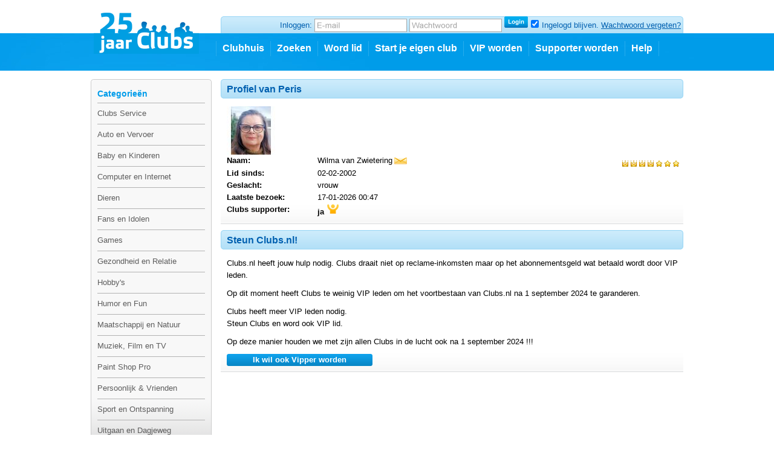

--- FILE ---
content_type: text/html; charset=utf-8
request_url: https://leden.clubs.nl/Peris
body_size: 3353
content:
<!DOCTYPE html PUBLIC "-//W3C//DTD XHTML 1.0 Strict//EN" "http://www.w3.org/TR/xhtml1/DTD/xhtml1-strict.dtd">
<html xmlns="http://www.w3.org/1999/xhtml" xml:lang="nl" lang="nl">
<head>
    <meta http-equiv="X-UA-Compatible" content="IE=edge,chrome=1" />
    <meta name="viewport" content="width=device-width,initial-scale=1">
    <!--[if lte IE 10]>
    <style type="text/css">
        #pic {
            position: relative;
            top: -20px;
        }

    </style>
    <![endif]-->
    <meta http-equiv="Content-Type" content="text/html; charset=utf-8" />
    <meta name="title" content="Profiel van Peris - Clubs.nl" />
<meta name="language" content="nl" />
<meta name="robots" content="index, follow" />
    <title>Profiel van Peris - Clubs.nl</title>
                    <link rel="stylesheet" type="text/css" media="screen" href="//static.clubs.nl/css/default.css?f68dfc" />
<link rel="stylesheet" type="text/css" media="screen" href="//static.clubs.nl/css/layout.css?f68dfc" />
<link rel="stylesheet" type="text/css" media="screen" href="//static.clubs.nl/css/nicetitle.css?f68dfc" />
<link rel="stylesheet" type="text/css" media="screen" href="//static.clubs.nl/skins/clubs/default/css/classic.css?f68dfc" />

    
    <!--[if lte IE 6]>
    <script type="text/javascript" src="/js/iePNG.js"></script>
    <script>
        DD_belatedPNG.fix('img, a, div, span, input, .post p, li, .box-content');
    </script>
    <link rel="stylesheet" href="/css/ie6hacks.css" type="text/css"/>
    <![endif]-->
    <link rel="shortcut icon" href="/images/favicon.ico"/>
<script type="text/javascript" src="https://ajax.googleapis.com/ajax/libs/prototype/1.7/prototype.js"></script>
<script type="text/javascript" src="https://ajax.googleapis.com/ajax/libs/scriptaculous/1.8.3/scriptaculous.js"></script>
<script type="text/javascript" src="https://ajax.googleapis.com/ajax/libs/scriptaculous/1.8.3/builder.js"></script>
<script type="text/javascript" src="https://ajax.googleapis.com/ajax/libs/scriptaculous/1.8.3/effects.js"></script>
<script type="text/javascript" src="https://ajax.googleapis.com/ajax/libs/scriptaculous/1.8.3/dragdrop.js"></script>
<script type="text/javascript" src="https://ajax.googleapis.com/ajax/libs/scriptaculous/1.8.3/controls.js"></script>
<script type="text/javascript" src="https://ajax.googleapis.com/ajax/libs/scriptaculous/1.8.3/slider.js"></script>
<script type="text/javascript" src="https://ajax.googleapis.com/ajax/libs/scriptaculous/1.8.3/sound.js"></script>
<script type="text/javascript" src="https://ajax.googleapis.com/ajax/libs/jquery/1.6.1/jquery.js"></script>
<script type="text/javascript" src="https://ajax.googleapis.com/ajax/libs/jqueryui/1.8.13/jquery-ui.js"></script>
<script type="text/javascript" src="https://www.google.com/recaptcha/api.js?hl=nl&amp;render=explicit"></script>
<script type="text/javascript" src="//static.clubs.nl/js/clubscripts.min.js?f68dfc"></script>
<script type="text/javascript" src="//static.clubs.nl/js/ckeditor/ckeditor.js?f68dfc"></script>
<script type="text/javascript" src="//static.clubs.nl/js/initckeditor.js?f68dfc"></script>
<script type="text/javascript" src="//static.clubs.nl/js/personyze.js?f68dfc"></script>
</head>
<body class="not-logged-in">

    <div id="header-background"></div>
<div id="container" class=" not-logged-in">

    <div id="header">
    <div id="logo">
        <a title="terug naar de homepage" href="//www.clubs.nl/"><div class="logo"></div></a>    </div>
            <div id="login-info">
    <div class="rightcorner"></div>
    <div class="login-info">
        <div id="headerSignin">
            <form action="https://login.clubs.nl/inloggen" method="post">
<input type="hidden" name="signin[_csrf_token]" value="c632e2d026b245f4ddf0902e58053ae6" id="signin__csrf_token" />    <input type="hidden" name="redirectUrl" value="http://leden.clubs.nl/Peris"/>
<div style="vertical-align: top;">
    Inloggen:
    <input type="text" name="signin[email]" id="signin_email" />     <input type="password" name="signin[password]" id="signin_password" /> 
    <input type="submit" value="" class="homepage_login_button"/>
        <input checked="checked" type="checkbox" name="signin[remember]" id="signin_remember" /> <span>Ingelogd blijven.</span>
    <a style="font-weight: normal; text-decoration: underline;" class="forgot-password-link" href="/wachtwoord-vergeten">Wachtwoord vergeten?</a></span>
</div>
</form>        </div>
    </div>
    <div class="leftcorner"></div>
</div>    
    <ul id="main-menu">
        <li><a href="https://www.clubs.nl/">Clubhuis</a></li>
        <li><a href="https://www.clubs.nl/zoeken/uitgebreid">Zoeken</a></li>
        <li><a href="https://www.clubs.nl/lid-worden">Word lid</a></li>
        <li><a href="https://www.clubs.nl/club-oprichten">Start je eigen club</a></li>
        <li><a href="/vip-worden">VIP worden</a></li>
        <li><a href="/supporter-worden">Supporter worden</a></li>
        <li><a href="https://www.clubs.nl/uitleg">Help</a></li>
    </ul>
</div>    <div id="navigation-column">
                <div id="navigation" class="box">
    <div class="highlight-box-header"><!--  --></div>
    <div class="highlight-box-holder">
        <div class="highlight-box-content">
            <p class="box-title">Categorie&euml;n</p>
                            <ul id="cat-menu">
                                            <li><a href="https://www.clubs.nl/clubs-service">Clubs Service</a></li>
                                            <li><a href="https://www.clubs.nl/auto-en-vervoer">Auto en Vervoer</a></li>
                                            <li><a href="https://www.clubs.nl/baby-kinderen-en-opvoeding">Baby en Kinderen</a></li>
                                            <li><a href="https://www.clubs.nl/computer-internet-en-mobiel">Computer en Internet</a></li>
                                            <li><a href="https://www.clubs.nl/dieren">Dieren</a></li>
                                            <li><a href="https://www.clubs.nl/fans-en-idolen">Fans en Idolen</a></li>
                                            <li><a href="https://www.clubs.nl/games">Games</a></li>
                                            <li><a href="https://www.clubs.nl/gezin-en-gezondheid">Gezondheid en Relatie</a></li>
                                            <li><a href="https://www.clubs.nl/hobbys-en-interesses">Hobby's </a></li>
                                            <li><a href="https://www.clubs.nl/humor-en-fun">Humor en Fun</a></li>
                                            <li><a href="https://www.clubs.nl/cultuur-en-maatschappij">Maatschappij en Natuur</a></li>
                                            <li><a href="https://www.clubs.nl/muziek-film-en-tv">Muziek, Film en TV</a></li>
                                            <li><a href="https://www.clubs.nl/psp">Paint Shop Pro</a></li>
                                            <li><a href="https://www.clubs.nl/persoonlijk-en-vrienden">Persoonlijk & Vrienden</a></li>
                                            <li><a href="https://www.clubs.nl/sport-en-ontspanning">Sport en Ontspanning</a></li>
                                            <li><a href="https://www.clubs.nl/uitgaan-en-dagjeweg">Uitgaan en Dagjeweg </a></li>
                                            <li><a href="https://www.clubs.nl/vakantie-en-recreatie">Vakantie en Reizen</a></li>
                                    </ul>
                    </div>
        <div class="opacity"></div>
    </div>
    <div class="highlight-box-footer"><!--  --></div>
</div>
        <div align="center">
                    </div>
    </div>


    <div id="main-column" class="fullsize">
        
                            </div>
    <div id="content_holder">
        <div class="fullsize" id="main-column">
        <div class="box">
        <div class="box-title ">
    <span><!--  --></span>
            <p class="block-title " title="Profiel van Peris">
        Profiel van Peris    </p>
</div>
<div class="opacity"></div>        <div class="box-content blokken">
                        <div class="avatar">

                <img alt="Peris" src="//static.clubs.nl/a/thumb/97612e663d3a8e0c3bc84b88b2fa84a331d36460.jpg" />                            </div>
            <div style="float:right;">
                <div style="float:left; margin:7px 4px 0 0;">
                                    </div>
                <div style="float:left;">
                        <div class="userRating">
                    <div class="crown btn"></div>
                    <div class="crown btn"></div>
                    <div class="crown btn"></div>
                    <div class="crown btn"></div>
                            <div class="star btn"></div>
                    <div class="star btn"></div>
                    <div class="star btn"></div>
            </div>
                </div>
            </div>
            <ul id='profile'>
                <li>
                    <div style="float:left;width:auto;"><span>Naam:</span>Wilma van Zwietering                    </div>
                    <div
                        style="font-size:15px;font-weight:bolder;float:left;margin-left:5px;"></div>
                    <div id="personalBox" style="float:left;"><a id="member_mail" class="btn"
                                                                 href="/berichten/opstellen?username=Peris">mail</a>
                    </div>
                </li>
                <li><span>Lid sinds:</span>02-02-2002</li>
                                <li><span>Geslacht:</span>vrouw                </li>
                <li><span>Laatste bezoek:</span>17-01-2026 00:47</li>
                
                <li>
                    <span>Clubs supporter:</span>
                                            <span>ja <img src="/images/icons/supporter.png" alt="Clubs supporter" style="display: inline;" /></span>
                                    </li>

                            </ul>
            <div class="clear"></div>
                </div>
    </div>
                <div class="box">
            <div class="box-title ">
    <span><!--  --></span>
            <p class="block-title " title="Steun Clubs.nl!">
        Steun Clubs.nl!    </p>
</div>
<div class="opacity"></div>            <div class="box-content blokken">
                <p style="margin-bottom: 10px;">
                    Clubs.nl heeft jouw hulp nodig. Clubs draait niet op reclame-inkomsten maar op het
                    abonnementsgeld wat betaald wordt door VIP leden.
                </p>
                <p style="margin-bottom: 10px;">
                    Op dit moment heeft Clubs te weinig VIP leden om het voortbestaan van Clubs.nl na 1
                    september 2024 te garanderen.
                </p>
                <p style="margin-bottom: 10px;">
                    Clubs heeft meer VIP leden nodig.<br />
                    Steun Clubs en word ook VIP lid.
                </p>
                <p style="margin-bottom: 10px;">
                    Op deze manier houden we met zijn allen Clubs in de lucht ook na 1 september 2024 !!!
                </p>
                <p style="margin-bottom: 10px;">
                    <input
    type="button" onclick="document.location.href='/vip-worden'"    value="Ik wil ook Vipper worden"
    class="btn small  large " />                </p>
                <div class="clear"></div>
            </div>
        </div>
    
    </div>
<div class="clear"><br/></div>    </div>
    

<div class="clear"></div>

<div id="footer">
    

</div></div>
<script>
    if ($('flash-message') != null)
        Effect.Fade('flash-message', {delay: 10.0, duration: 0.7, afterFinish: OpenX_positionDivs});
</script>
    <!--analytics-->
    <script type="text/javascript">

        var _gaq = _gaq || [];
        _gaq.push(['_setAccount', 'UA-11353066-1']);
        _gaq.push(['_setDomainName', '.clubs.nl']);
        _gaq.push(['_trackPageview']);

        (function () {
            var ga = document.createElement('script');
            ga.type = 'text/javascript';
            ga.async = true;
            ga.src = ('https:' == document.location.protocol ? 'https://ssl' : 'http://www') + '.google-analytics.com/ga.js';
            var s = document.getElementsByTagName('script')[0];
            s.parentNode.insertBefore(ga, s);
        })();
    </script>
    <!--end analytics-->
</body>
</html>

--- FILE ---
content_type: text/css
request_url: https://static.clubs.nl/skins/clubs/default/css/classic.css?f68dfc
body_size: 610
content:

.albumdetail {
    background: #e8f6fd !important;
}

.artikel-titel:hover {
    background: #e8f6fd !important;
}

.itembrowser-selecteditem {
    background: #e8f6fd;
}

.artikel-titel:hover {
    color: #0060B0;
}

div.box-title p {
    color: #0060B0;
}

div.box-title a {
    color: #0060B0;
}

div.box-title p a {
    color: #0060B0;
}

div.autocomplete ul li.selected {
    background: #0060B0;
}

.login-info {
    color: #0060B0;
}

#header #login-info #point-info {
    color: #0060B0;
}

#header #login-info a:hover {
    color: #0060B0;
}

#header #login-info span {
    color: #0060B0;
}

#header #login-info a {
    color: #0060B0;
}

div.autocomplete ul li.selected {
    color: #FFFFFF;
}

.highlight-box-content span a:hover {
    color: #0a578f;
}

.block-title a {
    color: #0069b9;
}

/* BUTTONS */
.btn.small {
    background: url(../images/buttons.png) 0 0 no-repeat;
}

.btn.small:hover {
    background: url(../images/buttons.png) 0 -20px no-repeat;
}

.btn.medium {
    background: url(../images/buttons.png) -115px 0 no-repeat;
}

.btn.medium:hover {
    background: url(../images/buttons.png) -115px -20px no-repeat;
}

.btn.large {
    background: url(../images/buttons.png) 0 -40px no-repeat;
}

.btn.large:hover {
    background: url(../images/buttons.png) 0 -60px no-repeat;
}

.btn.quote {
    background: url(../images/buttons.png) -257px -13px no-repeat;
}

.btn_signoff-club {
    background: url(../images/buttons.png) -115px 0 no-repeat;
}

.btn_signoff-club:hover {
    background: url(../images/buttons.png) -115px -20px no-repeat;
}

a.btn.btn_expand,
a.btn.read-more {
    background: url(../images/buttons.png) -257px -29px no-repeat;
}

a.btn.btn_collapse {
    background: url(../images/buttons.png) -257px -46px no-repeat;
}

/* BOX TITLES */
div.box-title {
    background: url(../images/bg-titles.png) 0 0 no-repeat;
}

div.box-title p {
    background: url(../images/bg-titles.png) 0 -32px repeat-x;
}

div.box-title span {
    background: url(../images/bg-titles.png) 0 -64px no-repeat;
}

#login-info div.login-info {
    background: url(../images/bg-titles.png) 0 -32px repeat-x;
}

#login-info div.leftcorner {
    background: url(../images/bg-titles.png) 0 0 no-repeat;
}

#login-info div.rightcorner {
    background: url(../images/bg-titles.png) 0 -64px no-repeat;
}

.testimonial {
    border-bottom: 1px solid #049deb;
}

div.logo {
    background-image: url('../images/logo.png');
    width: 172px;
    height: 84px;
    margin-top: -13px;
}

div.logo {
    background-image: url('../images/logo.png');
    width: 174px;
    height: 84px;
    margin-top: -13px;
}



